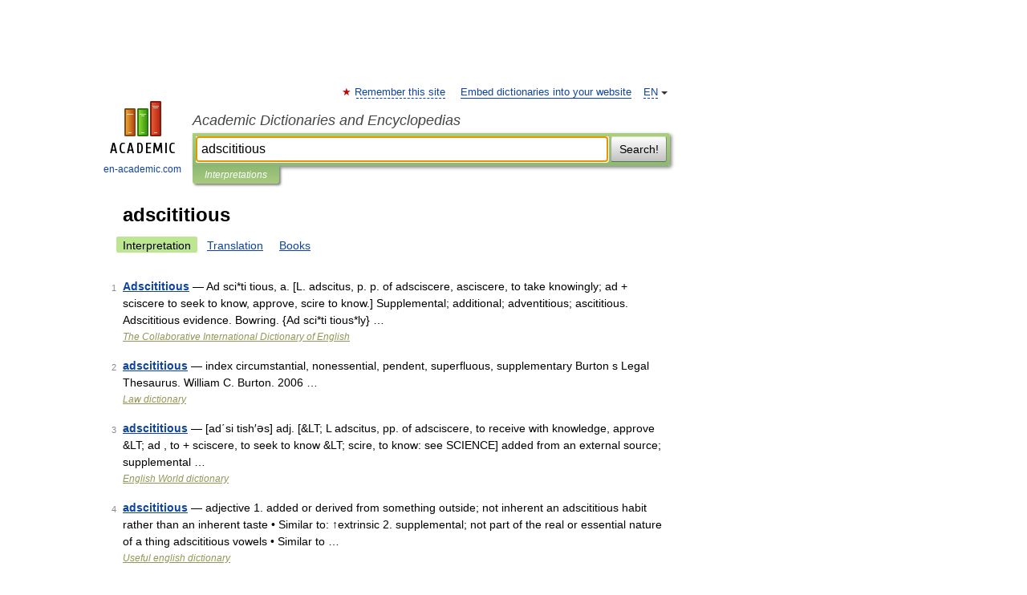

--- FILE ---
content_type: text/css
request_url: https://blacks_law.en-academic.com/css/mobile-menu.css?20190810
body_size: 85
content:
@media (max-width: 767px) {	
	
	ul#search-tabs {
	    white-space: normal;	    
	    overflow-x: unset;
	    overflow-y: unset;
	    overflow: hidden;
    	padding: 10px;
	}

	ul#search-tabs li, ul#search-tabs li.active {
	    float: left;
	    display: block;
	    width: 50%;
	    max-width: 50%;
	    margin: 6px 0;
    	box-sizing: border-box;
	}
	
	ul#search-tabs li:first-child {
		width: 100%;
    	max-width: 100%;
	}

	ul#search-tabs li a {
		border-bottom: none; 
	}
}
